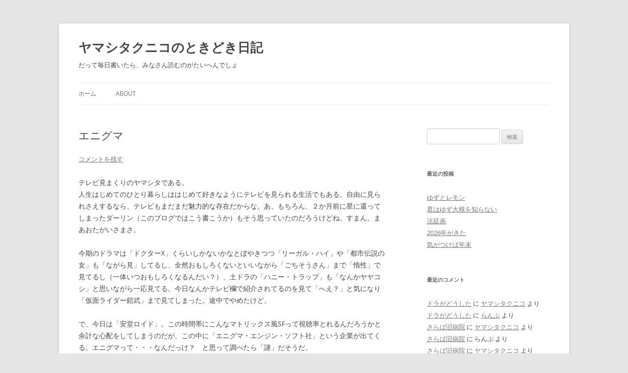

--- FILE ---
content_type: text/html; charset=UTF-8
request_url: https://koo-yamashita.main.jp/wp/?p=567
body_size: 10422
content:
<!DOCTYPE html>
<!--[if IE 7]>
<html class="ie ie7" lang="ja">
<![endif]-->
<!--[if IE 8]>
<html class="ie ie8" lang="ja">
<![endif]-->
<!--[if !(IE 7) & !(IE 8)]><!-->
<html lang="ja">
<!--<![endif]-->
<head>
<meta charset="UTF-8" />
<meta name="viewport" content="width=device-width" />
<title>エニグマ | ヤマシタクニコのときどき日記</title>
<link rel="profile" href="https://gmpg.org/xfn/11" />
<link rel="pingback" href="https://koo-yamashita.main.jp/wp/xmlrpc.php">
<!--[if lt IE 9]>
<script src="https://koo-yamashita.main.jp/wp/wp-content/themes/twentytwelve/js/html5.js?ver=3.7.0" type="text/javascript"></script>
<![endif]-->
<meta name='robots' content='max-image-preview:large' />
<link rel="alternate" type="application/rss+xml" title="ヤマシタクニコのときどき日記 &raquo; フィード" href="https://koo-yamashita.main.jp/wp/?feed=rss2" />
<link rel="alternate" type="application/rss+xml" title="ヤマシタクニコのときどき日記 &raquo; コメントフィード" href="https://koo-yamashita.main.jp/wp/?feed=comments-rss2" />
<link rel="alternate" type="application/rss+xml" title="ヤマシタクニコのときどき日記 &raquo; エニグマ のコメントのフィード" href="https://koo-yamashita.main.jp/wp/?feed=rss2&#038;p=567" />
<script type="text/javascript">
window._wpemojiSettings = {"baseUrl":"https:\/\/s.w.org\/images\/core\/emoji\/14.0.0\/72x72\/","ext":".png","svgUrl":"https:\/\/s.w.org\/images\/core\/emoji\/14.0.0\/svg\/","svgExt":".svg","source":{"concatemoji":"https:\/\/koo-yamashita.main.jp\/wp\/wp-includes\/js\/wp-emoji-release.min.js?ver=6.3.7"}};
/*! This file is auto-generated */
!function(i,n){var o,s,e;function c(e){try{var t={supportTests:e,timestamp:(new Date).valueOf()};sessionStorage.setItem(o,JSON.stringify(t))}catch(e){}}function p(e,t,n){e.clearRect(0,0,e.canvas.width,e.canvas.height),e.fillText(t,0,0);var t=new Uint32Array(e.getImageData(0,0,e.canvas.width,e.canvas.height).data),r=(e.clearRect(0,0,e.canvas.width,e.canvas.height),e.fillText(n,0,0),new Uint32Array(e.getImageData(0,0,e.canvas.width,e.canvas.height).data));return t.every(function(e,t){return e===r[t]})}function u(e,t,n){switch(t){case"flag":return n(e,"\ud83c\udff3\ufe0f\u200d\u26a7\ufe0f","\ud83c\udff3\ufe0f\u200b\u26a7\ufe0f")?!1:!n(e,"\ud83c\uddfa\ud83c\uddf3","\ud83c\uddfa\u200b\ud83c\uddf3")&&!n(e,"\ud83c\udff4\udb40\udc67\udb40\udc62\udb40\udc65\udb40\udc6e\udb40\udc67\udb40\udc7f","\ud83c\udff4\u200b\udb40\udc67\u200b\udb40\udc62\u200b\udb40\udc65\u200b\udb40\udc6e\u200b\udb40\udc67\u200b\udb40\udc7f");case"emoji":return!n(e,"\ud83e\udef1\ud83c\udffb\u200d\ud83e\udef2\ud83c\udfff","\ud83e\udef1\ud83c\udffb\u200b\ud83e\udef2\ud83c\udfff")}return!1}function f(e,t,n){var r="undefined"!=typeof WorkerGlobalScope&&self instanceof WorkerGlobalScope?new OffscreenCanvas(300,150):i.createElement("canvas"),a=r.getContext("2d",{willReadFrequently:!0}),o=(a.textBaseline="top",a.font="600 32px Arial",{});return e.forEach(function(e){o[e]=t(a,e,n)}),o}function t(e){var t=i.createElement("script");t.src=e,t.defer=!0,i.head.appendChild(t)}"undefined"!=typeof Promise&&(o="wpEmojiSettingsSupports",s=["flag","emoji"],n.supports={everything:!0,everythingExceptFlag:!0},e=new Promise(function(e){i.addEventListener("DOMContentLoaded",e,{once:!0})}),new Promise(function(t){var n=function(){try{var e=JSON.parse(sessionStorage.getItem(o));if("object"==typeof e&&"number"==typeof e.timestamp&&(new Date).valueOf()<e.timestamp+604800&&"object"==typeof e.supportTests)return e.supportTests}catch(e){}return null}();if(!n){if("undefined"!=typeof Worker&&"undefined"!=typeof OffscreenCanvas&&"undefined"!=typeof URL&&URL.createObjectURL&&"undefined"!=typeof Blob)try{var e="postMessage("+f.toString()+"("+[JSON.stringify(s),u.toString(),p.toString()].join(",")+"));",r=new Blob([e],{type:"text/javascript"}),a=new Worker(URL.createObjectURL(r),{name:"wpTestEmojiSupports"});return void(a.onmessage=function(e){c(n=e.data),a.terminate(),t(n)})}catch(e){}c(n=f(s,u,p))}t(n)}).then(function(e){for(var t in e)n.supports[t]=e[t],n.supports.everything=n.supports.everything&&n.supports[t],"flag"!==t&&(n.supports.everythingExceptFlag=n.supports.everythingExceptFlag&&n.supports[t]);n.supports.everythingExceptFlag=n.supports.everythingExceptFlag&&!n.supports.flag,n.DOMReady=!1,n.readyCallback=function(){n.DOMReady=!0}}).then(function(){return e}).then(function(){var e;n.supports.everything||(n.readyCallback(),(e=n.source||{}).concatemoji?t(e.concatemoji):e.wpemoji&&e.twemoji&&(t(e.twemoji),t(e.wpemoji)))}))}((window,document),window._wpemojiSettings);
</script>
<style type="text/css">
img.wp-smiley,
img.emoji {
	display: inline !important;
	border: none !important;
	box-shadow: none !important;
	height: 1em !important;
	width: 1em !important;
	margin: 0 0.07em !important;
	vertical-align: -0.1em !important;
	background: none !important;
	padding: 0 !important;
}
</style>
	<link rel='stylesheet' id='wp-block-library-css' href='https://koo-yamashita.main.jp/wp/wp-includes/css/dist/block-library/style.min.css?ver=6.3.7' type='text/css' media='all' />
<style id='wp-block-library-theme-inline-css' type='text/css'>
.wp-block-audio figcaption{color:#555;font-size:13px;text-align:center}.is-dark-theme .wp-block-audio figcaption{color:hsla(0,0%,100%,.65)}.wp-block-audio{margin:0 0 1em}.wp-block-code{border:1px solid #ccc;border-radius:4px;font-family:Menlo,Consolas,monaco,monospace;padding:.8em 1em}.wp-block-embed figcaption{color:#555;font-size:13px;text-align:center}.is-dark-theme .wp-block-embed figcaption{color:hsla(0,0%,100%,.65)}.wp-block-embed{margin:0 0 1em}.blocks-gallery-caption{color:#555;font-size:13px;text-align:center}.is-dark-theme .blocks-gallery-caption{color:hsla(0,0%,100%,.65)}.wp-block-image figcaption{color:#555;font-size:13px;text-align:center}.is-dark-theme .wp-block-image figcaption{color:hsla(0,0%,100%,.65)}.wp-block-image{margin:0 0 1em}.wp-block-pullquote{border-bottom:4px solid;border-top:4px solid;color:currentColor;margin-bottom:1.75em}.wp-block-pullquote cite,.wp-block-pullquote footer,.wp-block-pullquote__citation{color:currentColor;font-size:.8125em;font-style:normal;text-transform:uppercase}.wp-block-quote{border-left:.25em solid;margin:0 0 1.75em;padding-left:1em}.wp-block-quote cite,.wp-block-quote footer{color:currentColor;font-size:.8125em;font-style:normal;position:relative}.wp-block-quote.has-text-align-right{border-left:none;border-right:.25em solid;padding-left:0;padding-right:1em}.wp-block-quote.has-text-align-center{border:none;padding-left:0}.wp-block-quote.is-large,.wp-block-quote.is-style-large,.wp-block-quote.is-style-plain{border:none}.wp-block-search .wp-block-search__label{font-weight:700}.wp-block-search__button{border:1px solid #ccc;padding:.375em .625em}:where(.wp-block-group.has-background){padding:1.25em 2.375em}.wp-block-separator.has-css-opacity{opacity:.4}.wp-block-separator{border:none;border-bottom:2px solid;margin-left:auto;margin-right:auto}.wp-block-separator.has-alpha-channel-opacity{opacity:1}.wp-block-separator:not(.is-style-wide):not(.is-style-dots){width:100px}.wp-block-separator.has-background:not(.is-style-dots){border-bottom:none;height:1px}.wp-block-separator.has-background:not(.is-style-wide):not(.is-style-dots){height:2px}.wp-block-table{margin:0 0 1em}.wp-block-table td,.wp-block-table th{word-break:normal}.wp-block-table figcaption{color:#555;font-size:13px;text-align:center}.is-dark-theme .wp-block-table figcaption{color:hsla(0,0%,100%,.65)}.wp-block-video figcaption{color:#555;font-size:13px;text-align:center}.is-dark-theme .wp-block-video figcaption{color:hsla(0,0%,100%,.65)}.wp-block-video{margin:0 0 1em}.wp-block-template-part.has-background{margin-bottom:0;margin-top:0;padding:1.25em 2.375em}
</style>
<style id='classic-theme-styles-inline-css' type='text/css'>
/*! This file is auto-generated */
.wp-block-button__link{color:#fff;background-color:#32373c;border-radius:9999px;box-shadow:none;text-decoration:none;padding:calc(.667em + 2px) calc(1.333em + 2px);font-size:1.125em}.wp-block-file__button{background:#32373c;color:#fff;text-decoration:none}
</style>
<style id='global-styles-inline-css' type='text/css'>
body{--wp--preset--color--black: #000000;--wp--preset--color--cyan-bluish-gray: #abb8c3;--wp--preset--color--white: #fff;--wp--preset--color--pale-pink: #f78da7;--wp--preset--color--vivid-red: #cf2e2e;--wp--preset--color--luminous-vivid-orange: #ff6900;--wp--preset--color--luminous-vivid-amber: #fcb900;--wp--preset--color--light-green-cyan: #7bdcb5;--wp--preset--color--vivid-green-cyan: #00d084;--wp--preset--color--pale-cyan-blue: #8ed1fc;--wp--preset--color--vivid-cyan-blue: #0693e3;--wp--preset--color--vivid-purple: #9b51e0;--wp--preset--color--blue: #21759b;--wp--preset--color--dark-gray: #444;--wp--preset--color--medium-gray: #9f9f9f;--wp--preset--color--light-gray: #e6e6e6;--wp--preset--gradient--vivid-cyan-blue-to-vivid-purple: linear-gradient(135deg,rgba(6,147,227,1) 0%,rgb(155,81,224) 100%);--wp--preset--gradient--light-green-cyan-to-vivid-green-cyan: linear-gradient(135deg,rgb(122,220,180) 0%,rgb(0,208,130) 100%);--wp--preset--gradient--luminous-vivid-amber-to-luminous-vivid-orange: linear-gradient(135deg,rgba(252,185,0,1) 0%,rgba(255,105,0,1) 100%);--wp--preset--gradient--luminous-vivid-orange-to-vivid-red: linear-gradient(135deg,rgba(255,105,0,1) 0%,rgb(207,46,46) 100%);--wp--preset--gradient--very-light-gray-to-cyan-bluish-gray: linear-gradient(135deg,rgb(238,238,238) 0%,rgb(169,184,195) 100%);--wp--preset--gradient--cool-to-warm-spectrum: linear-gradient(135deg,rgb(74,234,220) 0%,rgb(151,120,209) 20%,rgb(207,42,186) 40%,rgb(238,44,130) 60%,rgb(251,105,98) 80%,rgb(254,248,76) 100%);--wp--preset--gradient--blush-light-purple: linear-gradient(135deg,rgb(255,206,236) 0%,rgb(152,150,240) 100%);--wp--preset--gradient--blush-bordeaux: linear-gradient(135deg,rgb(254,205,165) 0%,rgb(254,45,45) 50%,rgb(107,0,62) 100%);--wp--preset--gradient--luminous-dusk: linear-gradient(135deg,rgb(255,203,112) 0%,rgb(199,81,192) 50%,rgb(65,88,208) 100%);--wp--preset--gradient--pale-ocean: linear-gradient(135deg,rgb(255,245,203) 0%,rgb(182,227,212) 50%,rgb(51,167,181) 100%);--wp--preset--gradient--electric-grass: linear-gradient(135deg,rgb(202,248,128) 0%,rgb(113,206,126) 100%);--wp--preset--gradient--midnight: linear-gradient(135deg,rgb(2,3,129) 0%,rgb(40,116,252) 100%);--wp--preset--font-size--small: 13px;--wp--preset--font-size--medium: 20px;--wp--preset--font-size--large: 36px;--wp--preset--font-size--x-large: 42px;--wp--preset--spacing--20: 0.44rem;--wp--preset--spacing--30: 0.67rem;--wp--preset--spacing--40: 1rem;--wp--preset--spacing--50: 1.5rem;--wp--preset--spacing--60: 2.25rem;--wp--preset--spacing--70: 3.38rem;--wp--preset--spacing--80: 5.06rem;--wp--preset--shadow--natural: 6px 6px 9px rgba(0, 0, 0, 0.2);--wp--preset--shadow--deep: 12px 12px 50px rgba(0, 0, 0, 0.4);--wp--preset--shadow--sharp: 6px 6px 0px rgba(0, 0, 0, 0.2);--wp--preset--shadow--outlined: 6px 6px 0px -3px rgba(255, 255, 255, 1), 6px 6px rgba(0, 0, 0, 1);--wp--preset--shadow--crisp: 6px 6px 0px rgba(0, 0, 0, 1);}:where(.is-layout-flex){gap: 0.5em;}:where(.is-layout-grid){gap: 0.5em;}body .is-layout-flow > .alignleft{float: left;margin-inline-start: 0;margin-inline-end: 2em;}body .is-layout-flow > .alignright{float: right;margin-inline-start: 2em;margin-inline-end: 0;}body .is-layout-flow > .aligncenter{margin-left: auto !important;margin-right: auto !important;}body .is-layout-constrained > .alignleft{float: left;margin-inline-start: 0;margin-inline-end: 2em;}body .is-layout-constrained > .alignright{float: right;margin-inline-start: 2em;margin-inline-end: 0;}body .is-layout-constrained > .aligncenter{margin-left: auto !important;margin-right: auto !important;}body .is-layout-constrained > :where(:not(.alignleft):not(.alignright):not(.alignfull)){max-width: var(--wp--style--global--content-size);margin-left: auto !important;margin-right: auto !important;}body .is-layout-constrained > .alignwide{max-width: var(--wp--style--global--wide-size);}body .is-layout-flex{display: flex;}body .is-layout-flex{flex-wrap: wrap;align-items: center;}body .is-layout-flex > *{margin: 0;}body .is-layout-grid{display: grid;}body .is-layout-grid > *{margin: 0;}:where(.wp-block-columns.is-layout-flex){gap: 2em;}:where(.wp-block-columns.is-layout-grid){gap: 2em;}:where(.wp-block-post-template.is-layout-flex){gap: 1.25em;}:where(.wp-block-post-template.is-layout-grid){gap: 1.25em;}.has-black-color{color: var(--wp--preset--color--black) !important;}.has-cyan-bluish-gray-color{color: var(--wp--preset--color--cyan-bluish-gray) !important;}.has-white-color{color: var(--wp--preset--color--white) !important;}.has-pale-pink-color{color: var(--wp--preset--color--pale-pink) !important;}.has-vivid-red-color{color: var(--wp--preset--color--vivid-red) !important;}.has-luminous-vivid-orange-color{color: var(--wp--preset--color--luminous-vivid-orange) !important;}.has-luminous-vivid-amber-color{color: var(--wp--preset--color--luminous-vivid-amber) !important;}.has-light-green-cyan-color{color: var(--wp--preset--color--light-green-cyan) !important;}.has-vivid-green-cyan-color{color: var(--wp--preset--color--vivid-green-cyan) !important;}.has-pale-cyan-blue-color{color: var(--wp--preset--color--pale-cyan-blue) !important;}.has-vivid-cyan-blue-color{color: var(--wp--preset--color--vivid-cyan-blue) !important;}.has-vivid-purple-color{color: var(--wp--preset--color--vivid-purple) !important;}.has-black-background-color{background-color: var(--wp--preset--color--black) !important;}.has-cyan-bluish-gray-background-color{background-color: var(--wp--preset--color--cyan-bluish-gray) !important;}.has-white-background-color{background-color: var(--wp--preset--color--white) !important;}.has-pale-pink-background-color{background-color: var(--wp--preset--color--pale-pink) !important;}.has-vivid-red-background-color{background-color: var(--wp--preset--color--vivid-red) !important;}.has-luminous-vivid-orange-background-color{background-color: var(--wp--preset--color--luminous-vivid-orange) !important;}.has-luminous-vivid-amber-background-color{background-color: var(--wp--preset--color--luminous-vivid-amber) !important;}.has-light-green-cyan-background-color{background-color: var(--wp--preset--color--light-green-cyan) !important;}.has-vivid-green-cyan-background-color{background-color: var(--wp--preset--color--vivid-green-cyan) !important;}.has-pale-cyan-blue-background-color{background-color: var(--wp--preset--color--pale-cyan-blue) !important;}.has-vivid-cyan-blue-background-color{background-color: var(--wp--preset--color--vivid-cyan-blue) !important;}.has-vivid-purple-background-color{background-color: var(--wp--preset--color--vivid-purple) !important;}.has-black-border-color{border-color: var(--wp--preset--color--black) !important;}.has-cyan-bluish-gray-border-color{border-color: var(--wp--preset--color--cyan-bluish-gray) !important;}.has-white-border-color{border-color: var(--wp--preset--color--white) !important;}.has-pale-pink-border-color{border-color: var(--wp--preset--color--pale-pink) !important;}.has-vivid-red-border-color{border-color: var(--wp--preset--color--vivid-red) !important;}.has-luminous-vivid-orange-border-color{border-color: var(--wp--preset--color--luminous-vivid-orange) !important;}.has-luminous-vivid-amber-border-color{border-color: var(--wp--preset--color--luminous-vivid-amber) !important;}.has-light-green-cyan-border-color{border-color: var(--wp--preset--color--light-green-cyan) !important;}.has-vivid-green-cyan-border-color{border-color: var(--wp--preset--color--vivid-green-cyan) !important;}.has-pale-cyan-blue-border-color{border-color: var(--wp--preset--color--pale-cyan-blue) !important;}.has-vivid-cyan-blue-border-color{border-color: var(--wp--preset--color--vivid-cyan-blue) !important;}.has-vivid-purple-border-color{border-color: var(--wp--preset--color--vivid-purple) !important;}.has-vivid-cyan-blue-to-vivid-purple-gradient-background{background: var(--wp--preset--gradient--vivid-cyan-blue-to-vivid-purple) !important;}.has-light-green-cyan-to-vivid-green-cyan-gradient-background{background: var(--wp--preset--gradient--light-green-cyan-to-vivid-green-cyan) !important;}.has-luminous-vivid-amber-to-luminous-vivid-orange-gradient-background{background: var(--wp--preset--gradient--luminous-vivid-amber-to-luminous-vivid-orange) !important;}.has-luminous-vivid-orange-to-vivid-red-gradient-background{background: var(--wp--preset--gradient--luminous-vivid-orange-to-vivid-red) !important;}.has-very-light-gray-to-cyan-bluish-gray-gradient-background{background: var(--wp--preset--gradient--very-light-gray-to-cyan-bluish-gray) !important;}.has-cool-to-warm-spectrum-gradient-background{background: var(--wp--preset--gradient--cool-to-warm-spectrum) !important;}.has-blush-light-purple-gradient-background{background: var(--wp--preset--gradient--blush-light-purple) !important;}.has-blush-bordeaux-gradient-background{background: var(--wp--preset--gradient--blush-bordeaux) !important;}.has-luminous-dusk-gradient-background{background: var(--wp--preset--gradient--luminous-dusk) !important;}.has-pale-ocean-gradient-background{background: var(--wp--preset--gradient--pale-ocean) !important;}.has-electric-grass-gradient-background{background: var(--wp--preset--gradient--electric-grass) !important;}.has-midnight-gradient-background{background: var(--wp--preset--gradient--midnight) !important;}.has-small-font-size{font-size: var(--wp--preset--font-size--small) !important;}.has-medium-font-size{font-size: var(--wp--preset--font-size--medium) !important;}.has-large-font-size{font-size: var(--wp--preset--font-size--large) !important;}.has-x-large-font-size{font-size: var(--wp--preset--font-size--x-large) !important;}
.wp-block-navigation a:where(:not(.wp-element-button)){color: inherit;}
:where(.wp-block-post-template.is-layout-flex){gap: 1.25em;}:where(.wp-block-post-template.is-layout-grid){gap: 1.25em;}
:where(.wp-block-columns.is-layout-flex){gap: 2em;}:where(.wp-block-columns.is-layout-grid){gap: 2em;}
.wp-block-pullquote{font-size: 1.5em;line-height: 1.6;}
</style>
<link rel='stylesheet' id='twentytwelve-fonts-css' href='https://koo-yamashita.main.jp/wp/wp-content/themes/twentytwelve/fonts/font-open-sans.css?ver=20230328' type='text/css' media='all' />
<link rel='stylesheet' id='twentytwelve-style-css' href='https://koo-yamashita.main.jp/wp/wp-content/themes/twentytwelve/style.css?ver=20230808' type='text/css' media='all' />
<link rel='stylesheet' id='twentytwelve-block-style-css' href='https://koo-yamashita.main.jp/wp/wp-content/themes/twentytwelve/css/blocks.css?ver=20230213' type='text/css' media='all' />
<!--[if lt IE 9]>
<link rel='stylesheet' id='twentytwelve-ie-css' href='https://koo-yamashita.main.jp/wp/wp-content/themes/twentytwelve/css/ie.css?ver=20150214' type='text/css' media='all' />
<![endif]-->
<script type='text/javascript' src='https://koo-yamashita.main.jp/wp/wp-includes/js/jquery/jquery.min.js?ver=3.7.0' id='jquery-core-js'></script>
<script type='text/javascript' src='https://koo-yamashita.main.jp/wp/wp-includes/js/jquery/jquery-migrate.min.js?ver=3.4.1' id='jquery-migrate-js'></script>
<link rel="https://api.w.org/" href="https://koo-yamashita.main.jp/wp/index.php?rest_route=/" /><link rel="alternate" type="application/json" href="https://koo-yamashita.main.jp/wp/index.php?rest_route=/wp/v2/posts/567" /><link rel="EditURI" type="application/rsd+xml" title="RSD" href="https://koo-yamashita.main.jp/wp/xmlrpc.php?rsd" />
<meta name="generator" content="WordPress 6.3.7" />
<link rel="canonical" href="https://koo-yamashita.main.jp/wp/?p=567" />
<link rel='shortlink' href='https://koo-yamashita.main.jp/wp/?p=567' />
<link rel="alternate" type="application/json+oembed" href="https://koo-yamashita.main.jp/wp/index.php?rest_route=%2Foembed%2F1.0%2Fembed&#038;url=https%3A%2F%2Fkoo-yamashita.main.jp%2Fwp%2F%3Fp%3D567" />
<link rel="alternate" type="text/xml+oembed" href="https://koo-yamashita.main.jp/wp/index.php?rest_route=%2Foembed%2F1.0%2Fembed&#038;url=https%3A%2F%2Fkoo-yamashita.main.jp%2Fwp%2F%3Fp%3D567&#038;format=xml" />
<style type="text/css">.recentcomments a{display:inline !important;padding:0 !important;margin:0 !important;}</style>	<style type="text/css" id="twentytwelve-header-css">
			.site-header h1 a,
		.site-header h2 {
			color: #444;
		}
		</style>
	<link rel="icon" href="https://koo-yamashita.main.jp/wp/wp-content/uploads/2023/09/cropped-20210731-32x32.jpg" sizes="32x32" />
<link rel="icon" href="https://koo-yamashita.main.jp/wp/wp-content/uploads/2023/09/cropped-20210731-192x192.jpg" sizes="192x192" />
<link rel="apple-touch-icon" href="https://koo-yamashita.main.jp/wp/wp-content/uploads/2023/09/cropped-20210731-180x180.jpg" />
<meta name="msapplication-TileImage" content="https://koo-yamashita.main.jp/wp/wp-content/uploads/2023/09/cropped-20210731-270x270.jpg" />
</head>

<body class="post-template-default single single-post postid-567 single-format-standard wp-embed-responsive custom-font-enabled single-author">
<div id="page" class="hfeed site">
	<header id="masthead" class="site-header">
		<hgroup>
			<h1 class="site-title"><a href="https://koo-yamashita.main.jp/wp/" rel="home">ヤマシタクニコのときどき日記</a></h1>
			<h2 class="site-description">だって毎日書いたら、みなさん読むのがたいへんでしょ</h2>
		</hgroup>

		<nav id="site-navigation" class="main-navigation">
			<button class="menu-toggle">メニュー</button>
			<a class="assistive-text" href="#content">コンテンツへスキップ</a>
			<div class="nav-menu"><ul>
<li ><a href="https://koo-yamashita.main.jp/wp/">ホーム</a></li><li class="page_item page-item-12"><a href="https://koo-yamashita.main.jp/wp/?page_id=12">About</a></li>
</ul></div>
		</nav><!-- #site-navigation -->

			</header><!-- #masthead -->

	<div id="main" class="wrapper">

	<div id="primary" class="site-content">
		<div id="content" role="main">

			
				
	<article id="post-567" class="post-567 post type-post status-publish format-standard hentry category-uncategorized">
				<header class="entry-header">
			
						<h1 class="entry-title">エニグマ</h1>
										<div class="comments-link">
					<a href="https://koo-yamashita.main.jp/wp/?p=567#respond"><span class="leave-reply">コメントを残す</span></a>				</div><!-- .comments-link -->
					</header><!-- .entry-header -->

				<div class="entry-content">
			<p>テレビ見まくりのヤマシタである。<br />
人生はじめてのひとり暮らしははじめて好きなようにテレビを見られる生活でもある。自由に見られさえするなら、テレビもまだまだ魅力的な存在だからな。あ、もちろん、２か月前に星に還ってしまったダーリン（このブログではこう書こうか）もそう思っていたのだろうけどね。すまん。まあおたがいさまさ。</p>
<p>今期のドラマは「ドクターX」くらいしかないかなとぼやきつつ「リーガル・ハイ」や「都市伝説の女」も「ながら見」してるし、全然おもしろくないといいながら「ごちそうさん」まで「惰性」で見てるし（一体いつおもしろくなるんだい？）、土ドラの「ハニー・トラップ」も「なんかヤヤコシ」と思いながら一応見てる。今日なんかテレビ欄で紹介されてるのを見て「へえ？」と気になり「仮面ライダー鎧武」まで見てしまった。途中でやめたけど。</p>
<p>で、今日は「安堂ロイド」。この時間帯にこんなマトリックス風SFって視聴率とれるんだろうかと余計な心配をしてしまうのだが、この中に「エニグマ・エンジン・ソフト社」という企業が出てくる。エニグマって・・・なんだっけ？　と思って調べたら「謎」だそうだ。<br />
ああそうかと思った。<br />
ダーリンのメールアカウントが「enigma○○○」だった。<br />
まったく、ある意味「謎」な人だったなと、腑に落ちた。</p>
<p>写真はそんな話とは直接関係ありません。<br />
<a href="https://koo-yamashita.main.jp/wp/wp-content/uploads/2013/10/1027.jpg"><img decoding="async" fetchpriority="high" class="aligncenter size-full wp-image-566" alt="1027" src="https://koo-yamashita.main.jp/wp/wp-content/uploads/2013/10/1027.jpg" width="797" height="501" srcset="https://koo-yamashita.main.jp/wp/wp-content/uploads/2013/10/1027.jpg 797w, https://koo-yamashita.main.jp/wp/wp-content/uploads/2013/10/1027-300x188.jpg 300w, https://koo-yamashita.main.jp/wp/wp-content/uploads/2013/10/1027-624x392.jpg 624w" sizes="(max-width: 797px) 100vw, 797px" /></a></p>
					</div><!-- .entry-content -->
		
		<footer class="entry-meta">
			カテゴリー: <a href="https://koo-yamashita.main.jp/wp/?cat=2" rel="category">未分類（そのうちなんとかします）</a> | 投稿日: <a href="https://koo-yamashita.main.jp/wp/?p=567" title="10:45 PM" rel="bookmark"><time class="entry-date" datetime="2013-10-27T22:45:47+09:00">2013年10月27日</time></a> | <span class="by-author">投稿者: <span class="author vcard"><a class="url fn n" href="https://koo-yamashita.main.jp/wp/?author=1" title="ヤマシタクニコ の投稿をすべて表示" rel="author">ヤマシタクニコ</a></span></span>								</footer><!-- .entry-meta -->
	</article><!-- #post -->

				<nav class="nav-single">
					<h3 class="assistive-text">投稿ナビゲーション</h3>
					<span class="nav-previous"><a href="https://koo-yamashita.main.jp/wp/?p=559" rel="prev"><span class="meta-nav">&larr;</span> 最近まじめな私</a></span>
					<span class="nav-next"><a href="https://koo-yamashita.main.jp/wp/?p=570" rel="next">フロア <span class="meta-nav">&rarr;</span></a></span>
				</nav><!-- .nav-single -->

				
<div id="comments" class="comments-area">

	
	
		<div id="respond" class="comment-respond">
		<h3 id="reply-title" class="comment-reply-title">コメントを残す <small><a rel="nofollow" id="cancel-comment-reply-link" href="/wp/?p=567#respond" style="display:none;">コメントをキャンセル</a></small></h3><form action="https://koo-yamashita.main.jp/wp/wp-comments-post.php" method="post" id="commentform" class="comment-form"><p class="comment-notes"><span id="email-notes">メールアドレスが公開されることはありません。</span> <span class="required-field-message"><span class="required">※</span> が付いている欄は必須項目です</span></p><p class="comment-form-comment"><label for="comment">コメント <span class="required">※</span></label> <textarea id="comment" name="comment" cols="45" rows="8" maxlength="65525" required="required"></textarea></p><p class="comment-form-author"><label for="author">名前 <span class="required">※</span></label> <input id="author" name="author" type="text" value="" size="30" maxlength="245" autocomplete="name" required="required" /></p>
<p class="comment-form-email"><label for="email">メール <span class="required">※</span></label> <input id="email" name="email" type="text" value="" size="30" maxlength="100" aria-describedby="email-notes" autocomplete="email" required="required" /></p>
<p class="comment-form-url"><label for="url">サイト</label> <input id="url" name="url" type="text" value="" size="30" maxlength="200" autocomplete="url" /></p>
<p class="comment-form-cookies-consent"><input id="wp-comment-cookies-consent" name="wp-comment-cookies-consent" type="checkbox" value="yes" /> <label for="wp-comment-cookies-consent">次回のコメントで使用するためブラウザーに自分の名前、メールアドレス、サイトを保存する。</label></p>
<p class="form-submit"><input name="submit" type="submit" id="submit" class="submit" value="コメントを送信" /> <input type='hidden' name='comment_post_ID' value='567' id='comment_post_ID' />
<input type='hidden' name='comment_parent' id='comment_parent' value='0' />
</p></form>	</div><!-- #respond -->
	
</div><!-- #comments .comments-area -->

			
		</div><!-- #content -->
	</div><!-- #primary -->


			<div id="secondary" class="widget-area" role="complementary">
			<aside id="search-2" class="widget widget_search"><form role="search" method="get" id="searchform" class="searchform" action="https://koo-yamashita.main.jp/wp/">
				<div>
					<label class="screen-reader-text" for="s">検索:</label>
					<input type="text" value="" name="s" id="s" />
					<input type="submit" id="searchsubmit" value="検索" />
				</div>
			</form></aside>
		<aside id="recent-posts-2" class="widget widget_recent_entries">
		<h3 class="widget-title">最近の投稿</h3>
		<ul>
											<li>
					<a href="https://koo-yamashita.main.jp/wp/?p=6431">ゆずとレモン</a>
									</li>
											<li>
					<a href="https://koo-yamashita.main.jp/wp/?p=6428">君はゆず大根を知らない</a>
									</li>
											<li>
					<a href="https://koo-yamashita.main.jp/wp/?p=6420">法廷画</a>
									</li>
											<li>
					<a href="https://koo-yamashita.main.jp/wp/?p=6414">2026年がきた</a>
									</li>
											<li>
					<a href="https://koo-yamashita.main.jp/wp/?p=6407">気がつけば年末</a>
									</li>
					</ul>

		</aside><aside id="recent-comments-2" class="widget widget_recent_comments"><h3 class="widget-title">最近のコメント</h3><ul id="recentcomments"><li class="recentcomments"><a href="https://koo-yamashita.main.jp/wp/?p=6391#comment-2469">ドラがどうした</a> に <span class="comment-author-link"><a href="http://midtan.net/" class="url" rel="ugc external nofollow">ヤマシタクニコ</a></span> より</li><li class="recentcomments"><a href="https://koo-yamashita.main.jp/wp/?p=6391#comment-2468">ドラがどうした</a> に <span class="comment-author-link"><a href="https://todorirannpu.hatenablog.com/entry/2025/12/07/030103" class="url" rel="ugc external nofollow">らんぷ</a></span> より</li><li class="recentcomments"><a href="https://koo-yamashita.main.jp/wp/?p=6306#comment-2467">さらば旧病院</a> に <span class="comment-author-link"><a href="http://midtan.net/" class="url" rel="ugc external nofollow">ヤマシタクニコ</a></span> より</li><li class="recentcomments"><a href="https://koo-yamashita.main.jp/wp/?p=6306#comment-2466">さらば旧病院</a> に <span class="comment-author-link">らんぷ</span> より</li><li class="recentcomments"><a href="https://koo-yamashita.main.jp/wp/?p=6306#comment-2465">さらば旧病院</a> に <span class="comment-author-link"><a href="http://midtan.net/" class="url" rel="ugc external nofollow">ヤマシタクニコ</a></span> より</li></ul></aside><aside id="archives-2" class="widget widget_archive"><h3 class="widget-title">アーカイブ</h3>		<label class="screen-reader-text" for="archives-dropdown-2">アーカイブ</label>
		<select id="archives-dropdown-2" name="archive-dropdown">
			
			<option value="">月を選択</option>
				<option value='https://koo-yamashita.main.jp/wp/?m=202601'> 2026年1月 &nbsp;(4)</option>
	<option value='https://koo-yamashita.main.jp/wp/?m=202512'> 2025年12月 &nbsp;(2)</option>
	<option value='https://koo-yamashita.main.jp/wp/?m=202511'> 2025年11月 &nbsp;(2)</option>
	<option value='https://koo-yamashita.main.jp/wp/?m=202510'> 2025年10月 &nbsp;(7)</option>
	<option value='https://koo-yamashita.main.jp/wp/?m=202509'> 2025年9月 &nbsp;(3)</option>
	<option value='https://koo-yamashita.main.jp/wp/?m=202508'> 2025年8月 &nbsp;(2)</option>
	<option value='https://koo-yamashita.main.jp/wp/?m=202507'> 2025年7月 &nbsp;(2)</option>
	<option value='https://koo-yamashita.main.jp/wp/?m=202506'> 2025年6月 &nbsp;(2)</option>
	<option value='https://koo-yamashita.main.jp/wp/?m=202505'> 2025年5月 &nbsp;(3)</option>
	<option value='https://koo-yamashita.main.jp/wp/?m=202504'> 2025年4月 &nbsp;(1)</option>
	<option value='https://koo-yamashita.main.jp/wp/?m=202503'> 2025年3月 &nbsp;(3)</option>
	<option value='https://koo-yamashita.main.jp/wp/?m=202502'> 2025年2月 &nbsp;(3)</option>
	<option value='https://koo-yamashita.main.jp/wp/?m=202501'> 2025年1月 &nbsp;(8)</option>
	<option value='https://koo-yamashita.main.jp/wp/?m=202412'> 2024年12月 &nbsp;(2)</option>
	<option value='https://koo-yamashita.main.jp/wp/?m=202411'> 2024年11月 &nbsp;(2)</option>
	<option value='https://koo-yamashita.main.jp/wp/?m=202410'> 2024年10月 &nbsp;(1)</option>
	<option value='https://koo-yamashita.main.jp/wp/?m=202409'> 2024年9月 &nbsp;(3)</option>
	<option value='https://koo-yamashita.main.jp/wp/?m=202408'> 2024年8月 &nbsp;(4)</option>
	<option value='https://koo-yamashita.main.jp/wp/?m=202407'> 2024年7月 &nbsp;(2)</option>
	<option value='https://koo-yamashita.main.jp/wp/?m=202406'> 2024年6月 &nbsp;(1)</option>
	<option value='https://koo-yamashita.main.jp/wp/?m=202405'> 2024年5月 &nbsp;(3)</option>
	<option value='https://koo-yamashita.main.jp/wp/?m=202404'> 2024年4月 &nbsp;(2)</option>
	<option value='https://koo-yamashita.main.jp/wp/?m=202403'> 2024年3月 &nbsp;(4)</option>
	<option value='https://koo-yamashita.main.jp/wp/?m=202402'> 2024年2月 &nbsp;(4)</option>
	<option value='https://koo-yamashita.main.jp/wp/?m=202401'> 2024年1月 &nbsp;(5)</option>
	<option value='https://koo-yamashita.main.jp/wp/?m=202312'> 2023年12月 &nbsp;(2)</option>
	<option value='https://koo-yamashita.main.jp/wp/?m=202311'> 2023年11月 &nbsp;(4)</option>
	<option value='https://koo-yamashita.main.jp/wp/?m=202310'> 2023年10月 &nbsp;(3)</option>
	<option value='https://koo-yamashita.main.jp/wp/?m=202309'> 2023年9月 &nbsp;(4)</option>
	<option value='https://koo-yamashita.main.jp/wp/?m=202308'> 2023年8月 &nbsp;(5)</option>
	<option value='https://koo-yamashita.main.jp/wp/?m=202307'> 2023年7月 &nbsp;(5)</option>
	<option value='https://koo-yamashita.main.jp/wp/?m=202306'> 2023年6月 &nbsp;(2)</option>
	<option value='https://koo-yamashita.main.jp/wp/?m=202305'> 2023年5月 &nbsp;(3)</option>
	<option value='https://koo-yamashita.main.jp/wp/?m=202304'> 2023年4月 &nbsp;(2)</option>
	<option value='https://koo-yamashita.main.jp/wp/?m=202303'> 2023年3月 &nbsp;(4)</option>
	<option value='https://koo-yamashita.main.jp/wp/?m=202302'> 2023年2月 &nbsp;(5)</option>
	<option value='https://koo-yamashita.main.jp/wp/?m=202301'> 2023年1月 &nbsp;(7)</option>
	<option value='https://koo-yamashita.main.jp/wp/?m=202212'> 2022年12月 &nbsp;(2)</option>
	<option value='https://koo-yamashita.main.jp/wp/?m=202211'> 2022年11月 &nbsp;(3)</option>
	<option value='https://koo-yamashita.main.jp/wp/?m=202210'> 2022年10月 &nbsp;(5)</option>
	<option value='https://koo-yamashita.main.jp/wp/?m=202209'> 2022年9月 &nbsp;(4)</option>
	<option value='https://koo-yamashita.main.jp/wp/?m=202208'> 2022年8月 &nbsp;(4)</option>
	<option value='https://koo-yamashita.main.jp/wp/?m=202207'> 2022年7月 &nbsp;(4)</option>
	<option value='https://koo-yamashita.main.jp/wp/?m=202206'> 2022年6月 &nbsp;(6)</option>
	<option value='https://koo-yamashita.main.jp/wp/?m=202205'> 2022年5月 &nbsp;(3)</option>
	<option value='https://koo-yamashita.main.jp/wp/?m=202204'> 2022年4月 &nbsp;(4)</option>
	<option value='https://koo-yamashita.main.jp/wp/?m=202203'> 2022年3月 &nbsp;(6)</option>
	<option value='https://koo-yamashita.main.jp/wp/?m=202202'> 2022年2月 &nbsp;(5)</option>
	<option value='https://koo-yamashita.main.jp/wp/?m=202201'> 2022年1月 &nbsp;(7)</option>
	<option value='https://koo-yamashita.main.jp/wp/?m=202112'> 2021年12月 &nbsp;(5)</option>
	<option value='https://koo-yamashita.main.jp/wp/?m=202111'> 2021年11月 &nbsp;(1)</option>
	<option value='https://koo-yamashita.main.jp/wp/?m=202110'> 2021年10月 &nbsp;(4)</option>
	<option value='https://koo-yamashita.main.jp/wp/?m=202109'> 2021年9月 &nbsp;(8)</option>
	<option value='https://koo-yamashita.main.jp/wp/?m=202108'> 2021年8月 &nbsp;(8)</option>
	<option value='https://koo-yamashita.main.jp/wp/?m=202107'> 2021年7月 &nbsp;(6)</option>
	<option value='https://koo-yamashita.main.jp/wp/?m=202106'> 2021年6月 &nbsp;(3)</option>
	<option value='https://koo-yamashita.main.jp/wp/?m=202105'> 2021年5月 &nbsp;(7)</option>
	<option value='https://koo-yamashita.main.jp/wp/?m=202104'> 2021年4月 &nbsp;(6)</option>
	<option value='https://koo-yamashita.main.jp/wp/?m=202103'> 2021年3月 &nbsp;(9)</option>
	<option value='https://koo-yamashita.main.jp/wp/?m=202102'> 2021年2月 &nbsp;(4)</option>
	<option value='https://koo-yamashita.main.jp/wp/?m=202101'> 2021年1月 &nbsp;(6)</option>
	<option value='https://koo-yamashita.main.jp/wp/?m=202012'> 2020年12月 &nbsp;(2)</option>
	<option value='https://koo-yamashita.main.jp/wp/?m=202011'> 2020年11月 &nbsp;(4)</option>
	<option value='https://koo-yamashita.main.jp/wp/?m=202010'> 2020年10月 &nbsp;(6)</option>
	<option value='https://koo-yamashita.main.jp/wp/?m=202009'> 2020年9月 &nbsp;(5)</option>
	<option value='https://koo-yamashita.main.jp/wp/?m=202008'> 2020年8月 &nbsp;(4)</option>
	<option value='https://koo-yamashita.main.jp/wp/?m=202007'> 2020年7月 &nbsp;(7)</option>
	<option value='https://koo-yamashita.main.jp/wp/?m=202006'> 2020年6月 &nbsp;(3)</option>
	<option value='https://koo-yamashita.main.jp/wp/?m=202005'> 2020年5月 &nbsp;(7)</option>
	<option value='https://koo-yamashita.main.jp/wp/?m=202004'> 2020年4月 &nbsp;(9)</option>
	<option value='https://koo-yamashita.main.jp/wp/?m=202001'> 2020年1月 &nbsp;(1)</option>
	<option value='https://koo-yamashita.main.jp/wp/?m=201912'> 2019年12月 &nbsp;(2)</option>
	<option value='https://koo-yamashita.main.jp/wp/?m=201911'> 2019年11月 &nbsp;(3)</option>
	<option value='https://koo-yamashita.main.jp/wp/?m=201910'> 2019年10月 &nbsp;(3)</option>
	<option value='https://koo-yamashita.main.jp/wp/?m=201909'> 2019年9月 &nbsp;(5)</option>
	<option value='https://koo-yamashita.main.jp/wp/?m=201908'> 2019年8月 &nbsp;(6)</option>
	<option value='https://koo-yamashita.main.jp/wp/?m=201907'> 2019年7月 &nbsp;(4)</option>
	<option value='https://koo-yamashita.main.jp/wp/?m=201906'> 2019年6月 &nbsp;(5)</option>
	<option value='https://koo-yamashita.main.jp/wp/?m=201905'> 2019年5月 &nbsp;(11)</option>
	<option value='https://koo-yamashita.main.jp/wp/?m=201904'> 2019年4月 &nbsp;(5)</option>
	<option value='https://koo-yamashita.main.jp/wp/?m=201903'> 2019年3月 &nbsp;(6)</option>
	<option value='https://koo-yamashita.main.jp/wp/?m=201902'> 2019年2月 &nbsp;(5)</option>
	<option value='https://koo-yamashita.main.jp/wp/?m=201901'> 2019年1月 &nbsp;(11)</option>
	<option value='https://koo-yamashita.main.jp/wp/?m=201812'> 2018年12月 &nbsp;(5)</option>
	<option value='https://koo-yamashita.main.jp/wp/?m=201811'> 2018年11月 &nbsp;(6)</option>
	<option value='https://koo-yamashita.main.jp/wp/?m=201810'> 2018年10月 &nbsp;(6)</option>
	<option value='https://koo-yamashita.main.jp/wp/?m=201809'> 2018年9月 &nbsp;(4)</option>
	<option value='https://koo-yamashita.main.jp/wp/?m=201808'> 2018年8月 &nbsp;(5)</option>
	<option value='https://koo-yamashita.main.jp/wp/?m=201807'> 2018年7月 &nbsp;(11)</option>
	<option value='https://koo-yamashita.main.jp/wp/?m=201806'> 2018年6月 &nbsp;(6)</option>
	<option value='https://koo-yamashita.main.jp/wp/?m=201805'> 2018年5月 &nbsp;(4)</option>
	<option value='https://koo-yamashita.main.jp/wp/?m=201804'> 2018年4月 &nbsp;(4)</option>
	<option value='https://koo-yamashita.main.jp/wp/?m=201803'> 2018年3月 &nbsp;(7)</option>
	<option value='https://koo-yamashita.main.jp/wp/?m=201802'> 2018年2月 &nbsp;(8)</option>
	<option value='https://koo-yamashita.main.jp/wp/?m=201801'> 2018年1月 &nbsp;(8)</option>
	<option value='https://koo-yamashita.main.jp/wp/?m=201712'> 2017年12月 &nbsp;(7)</option>
	<option value='https://koo-yamashita.main.jp/wp/?m=201711'> 2017年11月 &nbsp;(6)</option>
	<option value='https://koo-yamashita.main.jp/wp/?m=201710'> 2017年10月 &nbsp;(5)</option>
	<option value='https://koo-yamashita.main.jp/wp/?m=201709'> 2017年9月 &nbsp;(5)</option>
	<option value='https://koo-yamashita.main.jp/wp/?m=201708'> 2017年8月 &nbsp;(8)</option>
	<option value='https://koo-yamashita.main.jp/wp/?m=201707'> 2017年7月 &nbsp;(10)</option>
	<option value='https://koo-yamashita.main.jp/wp/?m=201706'> 2017年6月 &nbsp;(12)</option>
	<option value='https://koo-yamashita.main.jp/wp/?m=201705'> 2017年5月 &nbsp;(11)</option>
	<option value='https://koo-yamashita.main.jp/wp/?m=201704'> 2017年4月 &nbsp;(11)</option>
	<option value='https://koo-yamashita.main.jp/wp/?m=201703'> 2017年3月 &nbsp;(9)</option>
	<option value='https://koo-yamashita.main.jp/wp/?m=201702'> 2017年2月 &nbsp;(8)</option>
	<option value='https://koo-yamashita.main.jp/wp/?m=201701'> 2017年1月 &nbsp;(10)</option>
	<option value='https://koo-yamashita.main.jp/wp/?m=201612'> 2016年12月 &nbsp;(6)</option>
	<option value='https://koo-yamashita.main.jp/wp/?m=201611'> 2016年11月 &nbsp;(12)</option>
	<option value='https://koo-yamashita.main.jp/wp/?m=201610'> 2016年10月 &nbsp;(4)</option>
	<option value='https://koo-yamashita.main.jp/wp/?m=201609'> 2016年9月 &nbsp;(3)</option>
	<option value='https://koo-yamashita.main.jp/wp/?m=201608'> 2016年8月 &nbsp;(8)</option>
	<option value='https://koo-yamashita.main.jp/wp/?m=201607'> 2016年7月 &nbsp;(9)</option>
	<option value='https://koo-yamashita.main.jp/wp/?m=201606'> 2016年6月 &nbsp;(8)</option>
	<option value='https://koo-yamashita.main.jp/wp/?m=201605'> 2016年5月 &nbsp;(8)</option>
	<option value='https://koo-yamashita.main.jp/wp/?m=201604'> 2016年4月 &nbsp;(11)</option>
	<option value='https://koo-yamashita.main.jp/wp/?m=201603'> 2016年3月 &nbsp;(15)</option>
	<option value='https://koo-yamashita.main.jp/wp/?m=201602'> 2016年2月 &nbsp;(12)</option>
	<option value='https://koo-yamashita.main.jp/wp/?m=201601'> 2016年1月 &nbsp;(12)</option>
	<option value='https://koo-yamashita.main.jp/wp/?m=201512'> 2015年12月 &nbsp;(10)</option>
	<option value='https://koo-yamashita.main.jp/wp/?m=201511'> 2015年11月 &nbsp;(14)</option>
	<option value='https://koo-yamashita.main.jp/wp/?m=201510'> 2015年10月 &nbsp;(8)</option>
	<option value='https://koo-yamashita.main.jp/wp/?m=201509'> 2015年9月 &nbsp;(10)</option>
	<option value='https://koo-yamashita.main.jp/wp/?m=201508'> 2015年8月 &nbsp;(11)</option>
	<option value='https://koo-yamashita.main.jp/wp/?m=201507'> 2015年7月 &nbsp;(8)</option>
	<option value='https://koo-yamashita.main.jp/wp/?m=201506'> 2015年6月 &nbsp;(11)</option>
	<option value='https://koo-yamashita.main.jp/wp/?m=201505'> 2015年5月 &nbsp;(15)</option>
	<option value='https://koo-yamashita.main.jp/wp/?m=201504'> 2015年4月 &nbsp;(10)</option>
	<option value='https://koo-yamashita.main.jp/wp/?m=201503'> 2015年3月 &nbsp;(13)</option>
	<option value='https://koo-yamashita.main.jp/wp/?m=201502'> 2015年2月 &nbsp;(9)</option>
	<option value='https://koo-yamashita.main.jp/wp/?m=201501'> 2015年1月 &nbsp;(16)</option>
	<option value='https://koo-yamashita.main.jp/wp/?m=201412'> 2014年12月 &nbsp;(14)</option>
	<option value='https://koo-yamashita.main.jp/wp/?m=201411'> 2014年11月 &nbsp;(13)</option>
	<option value='https://koo-yamashita.main.jp/wp/?m=201410'> 2014年10月 &nbsp;(5)</option>
	<option value='https://koo-yamashita.main.jp/wp/?m=201409'> 2014年9月 &nbsp;(6)</option>
	<option value='https://koo-yamashita.main.jp/wp/?m=201408'> 2014年8月 &nbsp;(10)</option>
	<option value='https://koo-yamashita.main.jp/wp/?m=201407'> 2014年7月 &nbsp;(7)</option>
	<option value='https://koo-yamashita.main.jp/wp/?m=201406'> 2014年6月 &nbsp;(8)</option>
	<option value='https://koo-yamashita.main.jp/wp/?m=201405'> 2014年5月 &nbsp;(7)</option>
	<option value='https://koo-yamashita.main.jp/wp/?m=201404'> 2014年4月 &nbsp;(9)</option>
	<option value='https://koo-yamashita.main.jp/wp/?m=201403'> 2014年3月 &nbsp;(7)</option>
	<option value='https://koo-yamashita.main.jp/wp/?m=201402'> 2014年2月 &nbsp;(8)</option>
	<option value='https://koo-yamashita.main.jp/wp/?m=201401'> 2014年1月 &nbsp;(11)</option>
	<option value='https://koo-yamashita.main.jp/wp/?m=201312'> 2013年12月 &nbsp;(14)</option>
	<option value='https://koo-yamashita.main.jp/wp/?m=201311'> 2013年11月 &nbsp;(14)</option>
	<option value='https://koo-yamashita.main.jp/wp/?m=201310'> 2013年10月 &nbsp;(16)</option>
	<option value='https://koo-yamashita.main.jp/wp/?m=201309'> 2013年9月 &nbsp;(14)</option>
	<option value='https://koo-yamashita.main.jp/wp/?m=201308'> 2013年8月 &nbsp;(7)</option>
	<option value='https://koo-yamashita.main.jp/wp/?m=201307'> 2013年7月 &nbsp;(17)</option>
	<option value='https://koo-yamashita.main.jp/wp/?m=201306'> 2013年6月 &nbsp;(13)</option>
	<option value='https://koo-yamashita.main.jp/wp/?m=201305'> 2013年5月 &nbsp;(15)</option>
	<option value='https://koo-yamashita.main.jp/wp/?m=201304'> 2013年4月 &nbsp;(16)</option>
	<option value='https://koo-yamashita.main.jp/wp/?m=201303'> 2013年3月 &nbsp;(15)</option>
	<option value='https://koo-yamashita.main.jp/wp/?m=201302'> 2013年2月 &nbsp;(5)</option>

		</select>

<script type="text/javascript">
/* <![CDATA[ */
(function() {
	var dropdown = document.getElementById( "archives-dropdown-2" );
	function onSelectChange() {
		if ( dropdown.options[ dropdown.selectedIndex ].value !== '' ) {
			document.location.href = this.options[ this.selectedIndex ].value;
		}
	}
	dropdown.onchange = onSelectChange;
})();
/* ]]> */
</script>
			</aside><aside id="categories-2" class="widget widget_categories"><h3 class="widget-title">カテゴリー</h3>
			<ul>
					<li class="cat-item cat-item-6"><a href="https://koo-yamashita.main.jp/wp/?cat=6">まんが・雑絵</a> (64)
</li>
	<li class="cat-item cat-item-14"><a href="https://koo-yamashita.main.jp/wp/?cat=14">写真（その他）</a> (19)
</li>
	<li class="cat-item cat-item-11"><a href="https://koo-yamashita.main.jp/wp/?cat=11">写真（動物・・・虫とか）</a> (10)
</li>
	<li class="cat-item cat-item-8"><a href="https://koo-yamashita.main.jp/wp/?cat=8">写真（植物）</a> (82)
</li>
	<li class="cat-item cat-item-9"><a href="https://koo-yamashita.main.jp/wp/?cat=9">写真（風景）</a> (190)
</li>
	<li class="cat-item cat-item-13"><a href="https://koo-yamashita.main.jp/wp/?cat=13">小説など</a> (10)
</li>
	<li class="cat-item cat-item-10"><a href="https://koo-yamashita.main.jp/wp/?cat=10">展覧会</a> (8)
</li>
	<li class="cat-item cat-item-7"><a href="https://koo-yamashita.main.jp/wp/?cat=7">映画</a> (50)
</li>
	<li class="cat-item cat-item-2"><a href="https://koo-yamashita.main.jp/wp/?cat=2">未分類（そのうちなんとかします）</a> (602)
</li>
	<li class="cat-item cat-item-1"><a href="https://koo-yamashita.main.jp/wp/?cat=1">雑文</a> (222)
</li>
	<li class="cat-item cat-item-12"><a href="https://koo-yamashita.main.jp/wp/?cat=12">音楽</a> (10)
</li>
	<li class="cat-item cat-item-16"><a href="https://koo-yamashita.main.jp/wp/?cat=16">食べ物</a> (11)
</li>
			</ul>

			</aside><aside id="meta-2" class="widget widget_meta"><h3 class="widget-title">メタ情報</h3>
		<ul>
						<li><a href="https://koo-yamashita.main.jp/wp/wp-login.php">ログイン</a></li>
			<li><a href="https://koo-yamashita.main.jp/wp/?feed=rss2">投稿フィード</a></li>
			<li><a href="https://koo-yamashita.main.jp/wp/?feed=comments-rss2">コメントフィード</a></li>

			<li><a href="https://ja.wordpress.org/">WordPress.org</a></li>
		</ul>

		</aside>		</div><!-- #secondary -->
		</div><!-- #main .wrapper -->
	<footer id="colophon" role="contentinfo">
		<div class="site-info">
									<a href="https://ja.wordpress.org/" class="imprint" title="セマンティックなパブリッシングツール">
				Proudly powered by WordPress			</a>
		</div><!-- .site-info -->
	</footer><!-- #colophon -->
</div><!-- #page -->

<script type='text/javascript' src='https://koo-yamashita.main.jp/wp/wp-includes/js/comment-reply.min.js?ver=6.3.7' id='comment-reply-js'></script>
<script type='text/javascript' src='https://koo-yamashita.main.jp/wp/wp-content/themes/twentytwelve/js/navigation.js?ver=20141205' id='twentytwelve-navigation-js'></script>
</body>
</html>
